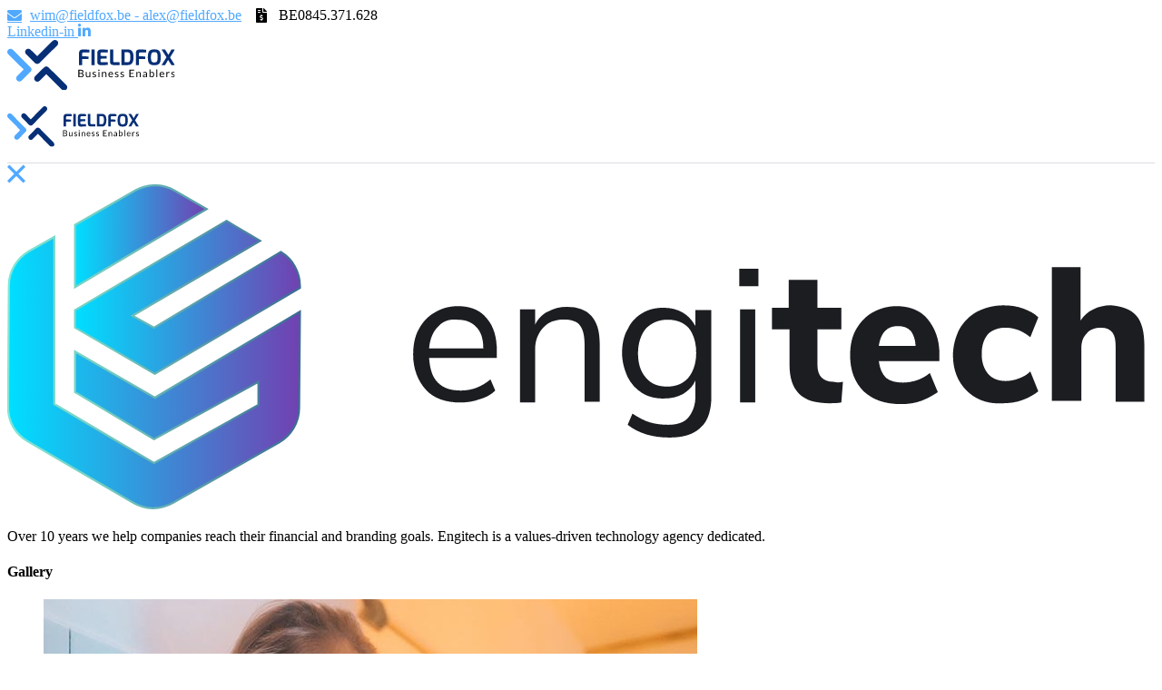

--- FILE ---
content_type: text/css
request_url: https://usercontent.one/wp/www.fieldfox.be/wp-content/uploads/elementor/css/post-3134.css?ver=1740045572
body_size: 673
content:
.elementor-3134 .elementor-element.elementor-element-25121bb5 > .elementor-container > .elementor-column > .elementor-widget-wrap{align-content:center;align-items:center;}.elementor-3134 .elementor-element.elementor-element-25121bb5:not(.elementor-motion-effects-element-type-background), .elementor-3134 .elementor-element.elementor-element-25121bb5 > .elementor-motion-effects-container > .elementor-motion-effects-layer{background-image:url("https://www.fieldfox.be/wp-content/uploads/2021/01/bg-footer.png");background-position:center right;background-repeat:no-repeat;}.elementor-3134 .elementor-element.elementor-element-25121bb5{border-style:solid;border-width:1px 0px 0px 0px;border-color:#E5E5E5;transition:background 0.3s, border 0.3s, border-radius 0.3s, box-shadow 0.3s;padding:90px 0px 0px 0px;}.elementor-3134 .elementor-element.elementor-element-25121bb5 > .elementor-background-overlay{transition:background 0.3s, border-radius 0.3s, opacity 0.3s;}.elementor-3134 .elementor-element.elementor-element-6764e29b{padding:0px 0px 100px 0px;}.elementor-3134 .elementor-element.elementor-element-53b703a1 > .elementor-widget-container{margin:0px 0px 16px 0px;}.elementor-3134 .elementor-element.elementor-element-53b703a1 .the-logo img{width:240px;}.elementor-3134 .elementor-element.elementor-element-479ea739{--grid-template-columns:repeat(4, auto);--icon-size:14px;--grid-column-gap:18px;--grid-row-gap:0px;}.elementor-3134 .elementor-element.elementor-element-479ea739 .elementor-social-icon{background-color:#02010100;--icon-padding:0em;}.elementor-3134 .elementor-element.elementor-element-479ea739 .elementor-social-icon i{color:#666666;}.elementor-3134 .elementor-element.elementor-element-479ea739 .elementor-social-icon svg{fill:#666666;}.elementor-3134 .elementor-element.elementor-element-479ea739 .elementor-social-icon:hover i{color:#43BAFF;}.elementor-3134 .elementor-element.elementor-element-479ea739 .elementor-social-icon:hover svg{fill:#43BAFF;}.elementor-widget-text-editor{color:var( --e-global-color-text );font-family:var( --e-global-typography-text-font-family ), Sans-serif;font-weight:var( --e-global-typography-text-font-weight );}.elementor-widget-text-editor.elementor-drop-cap-view-stacked .elementor-drop-cap{background-color:var( --e-global-color-primary );}.elementor-widget-text-editor.elementor-drop-cap-view-framed .elementor-drop-cap, .elementor-widget-text-editor.elementor-drop-cap-view-default .elementor-drop-cap{color:var( --e-global-color-primary );border-color:var( --e-global-color-primary );}.elementor-3134 .elementor-element.elementor-element-6722c5e3 > .elementor-widget-container{margin:0px 0px 15px 0px;}.elementor-3134 .elementor-element.elementor-element-7e9811fc{border-style:solid;border-width:1px 0px 0px 0px;border-color:#0000001F;padding:35px 0px 35px 0px;}.elementor-3134 .elementor-element.elementor-element-21c08234{text-align:center;}@media(max-width:1024px){.elementor-3134 .elementor-element.elementor-element-25121bb5{padding:0px 0px 0px 0px;}.elementor-3134 .elementor-element.elementor-element-6764e29b{padding:100px 0px 60px 0px;}.elementor-3134 .elementor-element.elementor-element-770761 > .elementor-element-populated{margin:0px 0px 40px 0px;--e-column-margin-right:0px;--e-column-margin-left:0px;}}@media(max-width:767px){.elementor-3134 .elementor-element.elementor-element-7e9811fc{padding:20px 0px 20px 0px;}.elementor-3134 .elementor-element.elementor-element-21c08234{text-align:left;}}@media(max-width:1024px) and (min-width:768px){.elementor-3134 .elementor-element.elementor-element-5285bf19{width:50%;}.elementor-3134 .elementor-element.elementor-element-770761{width:50%;}}

--- FILE ---
content_type: image/svg+xml
request_url: https://usercontent.one/wp/www.fieldfox.be/wp-content/uploads/2021/01/logo_Wordpress.svg
body_size: 8497
content:
<svg xmlns="http://www.w3.org/2000/svg" xmlns:xlink="http://www.w3.org/1999/xlink" style="isolation:isolate" viewBox="515 532.699 139 42.301" width="139pt" height="42.301pt"><defs><clipPath id="_clipPath_IwSEpmswNIJIn18J9aapPqRdRXdwYyAF"><rect x="515" y="532.699" width="139" height="42.301"></rect></clipPath></defs><g clip-path="url(#_clipPath_IwSEpmswNIJIn18J9aapPqRdRXdwYyAF)"><g><g><g><path d=" M 563.955 570.46 L 549.221 555.725 L 549.169 555.672 L 549.116 555.619 L 549.116 555.619 L 549.063 555.566 L 549.063 555.566 L 549.01 555.566 L 548.958 555.514 L 548.905 555.461 L 548.905 555.461 L 548.852 555.408 L 548.852 555.408 L 548.8 555.408 L 548.747 555.356 L 548.747 555.356 L 548.694 555.303 L 548.641 555.303 L 548.589 555.25 L 548.536 555.25 L 548.536 555.25 L 548.483 555.197 L 548.43 555.197 L 548.43 555.197 L 548.43 555.197 L 548.325 555.145 L 548.325 555.145 L 548.272 555.145 L 548.272 555.092 L 548.22 555.092 L 548.167 555.092 L 548.167 555.092 L 548.114 555.092 L 548.114 555.092 L 548.061 555.039 L 548.061 555.039 L 547.956 555.039 L 547.956 555.039 L 547.903 555.039 L 547.903 555.039 L 547.851 554.986 L 547.851 554.986 L 547.798 554.986 L 547.798 554.986 L 547.745 554.986 L 547.745 554.986 L 547.692 554.986 L 547.692 554.986 L 547.692 554.986 L 547.64 554.986 L 547.64 554.986 L 547.534 554.986 L 547.482 554.934 L 547.482 554.934 L 547.482 554.934 L 547.482 554.934 L 547.429 554.934 L 547.429 554.934 L 547.429 554.934 L 547.429 554.934 L 547.429 554.934 L 547.429 554.934 L 547.323 554.934 L 547.271 554.934 L 547.271 554.934 L 547.271 554.934 L 547.218 554.934 L 547.112 554.986 L 547.112 554.986 L 547.007 554.986 L 546.954 554.986 L 546.902 554.986 L 546.796 555.039 C 546.691 555.039 546.638 555.039 546.638 555.039 L 546.638 555.039 C 546.533 555.092 546.48 555.092 546.48 555.092 L 546.48 555.092 L 546.48 555.092 L 546.374 555.145 L 546.374 555.145 C 546.322 555.145 546.322 555.145 546.269 555.197 L 546.269 555.197 L 546.216 555.197 L 546.163 555.25 L 546.111 555.25 L 546.111 555.25 C 546.058 555.303 546.005 555.303 546.005 555.303 L 546.005 555.303 L 545.9 555.356 L 545.9 555.408 L 545.847 555.408 L 545.847 555.408 C 545.742 555.461 545.689 555.514 545.636 555.566 C 545.584 555.619 545.531 555.672 545.478 555.725 L 538.084 563.118 L 538.084 563.118 L 538.084 563.118 C 537.556 563.647 537.292 564.28 537.292 564.967 C 537.292 565.653 537.556 566.34 538.084 566.868 L 538.084 566.868 L 538.19 566.974 C 538.665 567.396 539.299 567.66 539.985 567.66 C 540.672 567.66 541.358 567.396 541.834 566.868 L 541.834 566.868 L 546.798 561.904 L 547.327 561.375 L 547.908 561.904 L 560.212 574.261 C 560.74 574.789 561.427 575 562.113 575 C 562.8 575 563.486 574.789 563.962 574.261 L 563.962 574.261 C 564.49 573.733 564.754 573.046 564.754 572.36 C 564.747 571.674 564.483 570.988 563.955 570.46 Z " fill="rgb(6,47,118)"></path><path d=" M 530.579 544.582 L 537.92 551.976 L 537.92 551.976 L 537.972 552.029 L 537.972 552.029 L 538.025 552.081 L 538.025 552.081 L 538.078 552.081 L 538.078 552.081 L 538.131 552.134 L 538.183 552.187 L 538.183 552.187 L 538.236 552.24 L 538.236 552.24 L 538.289 552.292 L 538.289 552.292 L 538.341 552.292 L 538.341 552.292 L 538.394 552.345 L 538.394 552.345 L 538.447 552.398 L 538.5 552.398 L 538.5 552.398 L 538.552 552.45 L 538.605 552.45 L 538.71 552.503 L 538.71 552.503 L 538.71 552.503 L 538.71 552.503 L 538.816 552.556 L 538.816 552.556 L 538.869 552.556 L 538.869 552.556 L 538.921 552.609 L 538.974 552.609 L 538.974 552.609 L 538.974 552.609 L 539.027 552.661 L 539.027 552.661 L 539.079 552.661 L 539.079 552.661 L 539.185 552.661 L 539.185 552.661 L 539.238 552.714 L 539.29 552.714 L 539.29 552.714 L 539.29 552.714 L 539.343 552.714 L 539.396 552.714 C 539.449 552.714 539.501 552.714 539.607 552.714 C 539.659 552.767 539.765 552.767 539.818 552.767 L 539.874 552.767 L 539.874 552.767 L 539.926 552.767 L 539.926 552.767 L 539.926 552.767 L 539.979 552.767 L 540.084 552.714 L 540.084 552.714 L 540.137 552.714 L 540.19 552.714 L 540.243 552.714 L 540.243 552.714 L 540.348 552.714 L 540.348 552.714 L 540.401 552.714 L 540.401 552.714 L 540.453 552.661 L 540.453 552.661 L 540.506 552.661 L 540.506 552.661 L 540.559 552.661 L 540.559 552.661 L 540.664 552.609 L 540.664 552.609 L 540.717 552.609 L 540.717 552.609 L 540.77 552.556 L 540.823 552.556 L 540.823 552.556 L 540.875 552.503 L 540.875 552.503 L 540.928 552.503 L 540.928 552.503 L 540.981 552.45 L 540.981 552.45 L 541.033 552.45 L 541.139 552.398 L 541.139 552.398 L 541.139 552.398 L 541.244 552.345 L 541.244 552.345 L 541.297 552.292 L 541.297 552.292 L 541.297 552.292 L 541.35 552.292 L 541.402 552.24 L 541.402 552.24 L 541.455 552.187 L 541.455 552.187 L 541.508 552.187 L 541.561 552.081 L 541.561 552.081 L 541.613 552.081 L 541.613 552.081 L 541.666 552.029 L 541.666 552.029 L 541.719 551.976 L 541.719 551.976 L 556.456 537.241 L 556.456 537.241 C 556.984 536.713 557.195 536.026 557.195 535.34 C 557.195 534.653 556.984 533.967 556.456 533.439 L 556.456 533.439 L 556.456 533.439 C 555.928 532.963 555.241 532.699 554.555 532.699 C 553.868 532.699 553.182 532.963 552.654 533.439 L 552.654 533.439 L 540.349 545.797 L 539.821 546.325 L 539.293 545.797 L 534.328 540.833 L 534.328 540.833 C 533.8 540.304 533.113 540.041 532.427 540.041 C 531.741 540.041 531.054 540.304 530.579 540.833 C 530.05 541.361 529.787 542.047 529.787 542.734 C 529.787 543.42 530.051 544.107 530.579 544.582 Z " fill="rgb(6,47,118)"></path><path d=" M 526.935 566.763 L 526.935 566.763 L 534.277 559.369 L 534.329 559.369 L 534.382 559.316 L 534.382 559.316 L 534.382 559.263 L 534.382 559.263 L 534.435 559.211 L 534.487 559.158 L 534.487 559.158 L 534.54 559.105 L 534.54 559.105 L 534.54 559.052 L 534.54 559.052 L 534.593 559 L 534.593 559 L 534.646 558.947 L 534.698 558.894 L 534.646 558.894 L 534.698 558.842 L 534.698 558.842 L 534.751 558.789 L 534.751 558.789 L 534.804 558.736 L 534.804 558.736 L 534.804 558.683 L 534.804 558.683 L 534.856 558.578 L 534.856 558.578 L 534.856 558.578 L 534.856 558.578 L 534.909 558.473 L 534.909 558.473 L 534.909 558.42 L 534.909 558.42 L 534.909 558.367 L 534.909 558.367 L 534.962 558.314 L 534.962 558.314 L 534.962 558.262 L 534.962 558.262 L 535.015 558.156 L 535.015 558.156 L 535.015 558.156 L 535.015 558.156 L 535.015 558.051 L 535.015 558.051 L 535.015 557.998 L 535.015 557.998 L 535.067 557.945 L 535.067 557.893 L 535.067 557.893 L 535.067 557.84 L 535.067 557.84 L 535.067 557.734 L 535.067 557.734 L 535.067 557.682 L 535.067 557.682 L 535.067 557.629 L 535.067 557.629 L 535.067 557.524 L 535.067 557.524 L 535.067 557.471 L 535.067 557.418 L 535.067 557.418 L 535.067 557.365 L 535.067 557.365 L 535.067 557.313 L 535.067 557.313 L 535.067 557.207 L 535.067 557.207 L 535.067 557.154 L 535.067 557.102 L 535.015 557.049 L 535.015 557.049 L 535.015 556.996 L 535.015 556.996 L 535.015 556.944 L 535.015 556.944 L 535.015 556.891 L 535.015 556.838 L 534.962 556.785 L 534.962 556.733 L 534.962 556.733 L 534.962 556.68 L 534.962 556.68 L 534.909 556.627 L 534.909 556.627 L 534.909 556.522 L 534.909 556.522 L 534.909 556.469 L 534.909 556.469 L 534.856 556.416 L 534.856 556.416 L 534.856 556.364 L 534.856 556.364 L 534.804 556.311 L 534.804 556.311 L 534.804 556.258 L 534.804 556.258 L 534.751 556.206 L 534.751 556.206 L 534.698 556.1 L 534.698 556.1 L 534.646 556.047 L 534.698 556.047 L 534.646 556.047 L 534.593 555.942 L 534.593 555.942 L 534.54 555.889 L 534.54 555.889 L 534.54 555.889 L 534.54 555.889 L 534.487 555.784 L 534.487 555.784 L 534.435 555.784 L 534.382 555.678 L 534.382 555.678 L 534.382 555.678 L 534.382 555.678 L 534.329 555.626 L 534.277 555.626 L 519.542 540.833 C 519.013 540.357 518.38 540.093 517.693 540.093 C 517.007 540.093 516.32 540.357 515.792 540.833 L 515.792 540.833 L 515.792 540.833 L 515.792 540.833 C 515.264 541.361 515 542.047 515 542.734 C 515 543.42 515.264 544.107 515.792 544.635 L 515.792 544.635 L 528.096 556.939 L 528.625 557.468 L 528.096 557.996 L 523.186 562.96 L 523.186 562.96 L 523.133 562.96 C 522.657 563.489 522.394 564.175 522.394 564.861 C 522.394 565.548 522.657 566.234 523.186 566.763 L 523.186 566.763 L 523.186 566.763 C 523.714 567.291 524.348 567.502 525.034 567.502 C 525.721 567.502 526.407 567.238 526.935 566.763 Z " fill="rgb(81,169,255)"></path></g></g><g><g><g><path d=" M 576.145 563.926 L 573.929 563.926 L 573.929 557.668 L 575.925 557.668 Q 576.504 557.668 576.922 557.783 Q 577.336 557.893 577.608 558.105 Q 577.874 558.316 578.003 558.62 Q 578.132 558.923 578.132 559.3 L 578.132 559.3 Q 578.132 559.535 578.063 559.747 Q 577.989 559.963 577.842 560.147 Q 577.695 560.331 577.474 560.473 Q 577.254 560.616 576.959 560.708 L 576.959 560.708 Q 577.644 560.846 577.994 561.2 Q 578.343 561.558 578.343 562.147 L 578.343 562.147 Q 578.343 562.542 578.196 562.869 Q 578.049 563.2 577.769 563.434 Q 577.488 563.669 577.079 563.798 Q 576.67 563.926 576.145 563.926 L 576.145 563.926 Z  M 576.127 561.075 L 574.78 561.075 L 574.78 563.255 L 576.132 563.255 Q 576.495 563.255 576.752 563.172 Q 577.014 563.09 577.185 562.938 Q 577.35 562.786 577.428 562.579 Q 577.506 562.372 577.506 562.124 L 577.506 562.124 Q 577.506 561.641 577.166 561.356 Q 576.821 561.075 576.127 561.075 L 576.127 561.075 Z  M 574.78 558.335 L 574.78 560.473 L 575.897 560.473 Q 576.256 560.473 576.518 560.395 Q 576.78 560.317 576.95 560.174 Q 577.125 560.036 577.208 559.838 Q 577.29 559.636 577.29 559.402 L 577.29 559.402 Q 577.29 558.85 576.959 558.592 Q 576.624 558.335 575.925 558.335 L 575.925 558.335 L 574.78 558.335 Z  M 580.141 559.503 L 580.918 559.503 L 580.918 562.326 Q 580.918 562.827 581.153 563.103 Q 581.383 563.379 581.852 563.379 L 581.852 563.379 Q 582.192 563.379 582.491 563.214 Q 582.795 563.053 583.047 562.768 L 583.047 562.768 L 583.047 559.503 L 583.825 559.503 L 583.825 563.926 L 583.36 563.926 Q 583.195 563.926 583.153 563.765 L 583.153 563.765 L 583.089 563.292 Q 582.804 563.609 582.445 563.802 Q 582.086 564 581.622 564 L 581.622 564 Q 581.259 564 580.983 563.876 Q 580.707 563.756 580.518 563.54 Q 580.33 563.319 580.238 563.011 Q 580.141 562.699 580.141 562.326 L 580.141 562.326 L 580.141 559.503 Z  M 588.598 559.949 L 588.423 560.234 Q 588.372 560.331 588.262 560.331 L 588.262 560.331 Q 588.198 560.331 588.115 560.28 Q 588.032 560.234 587.913 560.174 Q 587.793 560.114 587.627 560.064 Q 587.457 560.013 587.232 560.013 L 587.232 560.013 Q 587.034 560.013 586.878 560.064 Q 586.722 560.114 586.611 560.202 Q 586.496 560.289 586.441 560.404 Q 586.381 560.519 586.381 560.657 L 586.381 560.657 Q 586.381 560.827 586.478 560.937 Q 586.579 561.052 586.74 561.135 Q 586.901 561.218 587.103 561.282 Q 587.31 561.347 587.526 561.42 Q 587.742 561.489 587.949 561.577 Q 588.156 561.664 588.317 561.797 Q 588.478 561.926 588.575 562.119 Q 588.676 562.308 588.676 562.575 L 588.676 562.575 Q 588.676 562.878 588.565 563.14 Q 588.455 563.398 588.239 563.591 Q 588.027 563.779 587.719 563.89 Q 587.407 564 587.002 564 L 587.002 564 Q 586.538 564 586.161 563.848 Q 585.788 563.697 585.526 563.462 L 585.526 563.462 L 585.71 563.163 Q 585.742 563.108 585.793 563.076 Q 585.839 563.044 585.917 563.044 L 585.917 563.044 Q 585.995 563.044 586.082 563.108 Q 586.17 563.168 586.294 563.241 Q 586.418 563.315 586.597 563.379 Q 586.772 563.439 587.039 563.439 L 587.039 563.439 Q 587.269 563.439 587.439 563.379 Q 587.609 563.319 587.719 563.218 Q 587.834 563.122 587.89 562.988 Q 587.945 562.86 587.945 562.708 L 587.945 562.708 Q 587.945 562.524 587.848 562.404 Q 587.747 562.285 587.586 562.202 Q 587.425 562.115 587.218 562.05 Q 587.011 561.991 586.795 561.917 Q 586.579 561.848 586.367 561.761 Q 586.161 561.669 586 561.535 Q 585.839 561.397 585.742 561.2 Q 585.641 561.002 585.641 560.717 L 585.641 560.717 Q 585.641 560.464 585.747 560.229 Q 585.852 559.995 586.055 559.82 Q 586.253 559.641 586.547 559.54 Q 586.841 559.434 587.214 559.434 L 587.214 559.434 Q 587.65 559.434 588 559.572 Q 588.345 559.71 588.598 559.949 L 588.598 559.949 Z  M 590.557 559.503 L 591.334 559.503 L 591.334 563.926 L 590.557 563.926 L 590.557 559.503 Z  M 591.508 558.114 L 591.508 558.114 Q 591.508 558.229 591.462 558.326 Q 591.416 558.422 591.343 558.5 Q 591.265 558.579 591.164 558.62 Q 591.062 558.666 590.952 558.666 L 590.952 558.666 Q 590.837 558.666 590.736 558.62 Q 590.639 558.579 590.561 558.5 Q 590.488 558.422 590.442 558.326 Q 590.4 558.229 590.4 558.114 L 590.4 558.114 Q 590.4 557.999 590.442 557.898 Q 590.488 557.797 590.561 557.719 Q 590.639 557.64 590.736 557.599 Q 590.837 557.553 590.952 557.553 L 590.952 557.553 Q 591.062 557.553 591.164 557.599 Q 591.265 557.64 591.343 557.719 Q 591.416 557.797 591.462 557.898 Q 591.508 557.999 591.508 558.114 Z  M 594.272 563.926 L 593.49 563.926 L 593.49 559.503 L 593.955 559.503 Q 594.12 559.503 594.166 559.664 L 594.166 559.664 L 594.226 560.147 Q 594.516 559.825 594.87 559.632 Q 595.229 559.434 595.693 559.434 L 595.693 559.434 Q 596.056 559.434 596.332 559.553 Q 596.613 559.673 596.797 559.894 Q 596.98 560.114 597.077 560.422 Q 597.174 560.735 597.174 561.112 L 597.174 561.112 L 597.174 563.926 L 596.396 563.926 L 596.396 561.112 Q 596.396 560.606 596.167 560.331 Q 595.937 560.055 595.468 560.055 L 595.468 560.055 Q 595.123 560.055 594.824 560.22 Q 594.525 560.386 594.272 560.671 L 594.272 560.671 L 594.272 563.926 Z  M 600.889 559.434 L 600.889 559.434 Q 601.285 559.434 601.62 559.567 Q 601.96 559.701 602.204 559.949 Q 602.448 560.202 602.586 560.57 Q 602.724 560.937 602.724 561.411 L 602.724 561.411 Q 602.724 561.595 602.682 561.655 Q 602.646 561.719 602.535 561.719 L 602.535 561.719 L 599.592 561.719 Q 599.602 562.138 599.703 562.446 Q 599.808 562.758 599.992 562.965 Q 600.176 563.172 600.429 563.273 Q 600.682 563.379 600.999 563.379 L 600.999 563.379 Q 601.289 563.379 601.501 563.31 Q 601.712 563.241 601.869 563.163 Q 602.02 563.085 602.121 563.016 Q 602.223 562.952 602.301 562.952 L 602.301 562.952 Q 602.397 562.952 602.448 563.025 L 602.448 563.025 L 602.664 563.306 Q 602.521 563.48 602.319 563.609 Q 602.121 563.738 601.892 563.821 Q 601.662 563.908 601.418 563.949 Q 601.174 563.991 600.93 563.991 L 600.93 563.991 Q 600.475 563.991 600.084 563.834 Q 599.698 563.678 599.418 563.379 Q 599.137 563.08 598.981 562.639 Q 598.82 562.197 598.82 561.627 L 598.82 561.627 Q 598.82 561.163 598.962 560.763 Q 599.105 560.358 599.372 560.064 Q 599.638 559.77 600.025 559.599 Q 600.406 559.434 600.889 559.434 Z  M 600.907 560.004 L 600.907 560.004 Q 600.342 560.004 600.02 560.331 Q 599.693 560.657 599.615 561.232 L 599.615 561.232 L 602.025 561.232 Q 602.025 560.96 601.951 560.735 Q 601.873 560.51 601.731 560.349 Q 601.588 560.183 601.381 560.096 Q 601.174 560.004 600.907 560.004 Z  M 607.207 559.949 L 607.032 560.234 Q 606.982 560.331 606.872 560.331 L 606.872 560.331 Q 606.807 560.331 606.724 560.28 Q 606.642 560.234 606.522 560.174 Q 606.402 560.114 606.237 560.064 Q 606.067 560.013 605.841 560.013 L 605.841 560.013 Q 605.644 560.013 605.487 560.064 Q 605.331 560.114 605.221 560.202 Q 605.106 560.289 605.051 560.404 Q 604.991 560.519 604.991 560.657 L 604.991 560.657 Q 604.991 560.827 605.087 560.937 Q 605.189 561.052 605.349 561.135 Q 605.51 561.218 605.717 561.282 Q 605.92 561.347 606.136 561.42 Q 606.352 561.489 606.559 561.577 Q 606.766 561.664 606.927 561.797 Q 607.088 561.926 607.184 562.119 Q 607.285 562.308 607.285 562.575 L 607.285 562.575 Q 607.285 562.878 607.175 563.14 Q 607.065 563.398 606.853 563.591 Q 606.637 563.779 606.329 563.89 Q 606.016 564 605.612 564 L 605.612 564 Q 605.147 564 604.77 563.848 Q 604.398 563.697 604.136 563.462 L 604.136 563.462 L 604.315 563.163 Q 604.352 563.108 604.402 563.076 Q 604.448 563.044 604.526 563.044 L 604.526 563.044 Q 604.605 563.044 604.692 563.108 Q 604.779 563.168 604.903 563.241 Q 605.028 563.315 605.207 563.379 Q 605.382 563.439 605.648 563.439 L 605.648 563.439 Q 605.878 563.439 606.048 563.379 Q 606.219 563.319 606.329 563.218 Q 606.444 563.122 606.499 562.988 Q 606.554 562.86 606.554 562.708 L 606.554 562.708 Q 606.554 562.524 606.458 562.404 Q 606.357 562.285 606.196 562.202 Q 606.035 562.115 605.828 562.05 Q 605.621 561.991 605.405 561.917 Q 605.189 561.848 604.977 561.761 Q 604.77 561.669 604.609 561.535 Q 604.448 561.397 604.352 561.2 Q 604.25 561.002 604.25 560.717 L 604.25 560.717 Q 604.25 560.464 604.356 560.229 Q 604.462 559.995 604.664 559.82 Q 604.862 559.641 605.156 559.54 Q 605.451 559.434 605.823 559.434 L 605.823 559.434 Q 606.26 559.434 606.609 559.572 Q 606.954 559.71 607.207 559.949 L 607.207 559.949 Z  M 611.787 559.949 L 611.612 560.234 Q 611.562 560.331 611.451 560.331 L 611.451 560.331 Q 611.387 560.331 611.304 560.28 Q 611.217 560.234 611.097 560.174 Q 610.978 560.114 610.812 560.064 Q 610.647 560.013 610.421 560.013 L 610.421 560.013 Q 610.224 560.013 610.067 560.064 Q 609.906 560.114 609.796 560.202 Q 609.686 560.289 609.626 560.404 Q 609.566 560.519 609.566 560.657 L 609.566 560.657 Q 609.566 560.827 609.667 560.937 Q 609.764 561.052 609.925 561.135 Q 610.086 561.218 610.293 561.282 Q 610.5 561.347 610.716 561.42 Q 610.932 561.489 611.134 561.577 Q 611.341 561.664 611.502 561.797 Q 611.663 561.926 611.764 562.119 Q 611.861 562.308 611.861 562.575 L 611.861 562.575 Q 611.861 562.878 611.75 563.14 Q 611.645 563.398 611.428 563.591 Q 611.217 563.779 610.904 563.89 Q 610.596 564 610.187 564 L 610.187 564 Q 609.727 564 609.35 563.848 Q 608.973 563.697 608.711 563.462 L 608.711 563.462 L 608.895 563.163 Q 608.932 563.108 608.978 563.076 Q 609.028 563.044 609.106 563.044 L 609.106 563.044 Q 609.184 563.044 609.272 563.108 Q 609.359 563.168 609.483 563.241 Q 609.608 563.315 609.782 563.379 Q 609.962 563.439 610.228 563.439 L 610.228 563.439 Q 610.454 563.439 610.624 563.379 Q 610.794 563.319 610.909 563.218 Q 611.024 563.122 611.079 562.988 Q 611.13 562.86 611.13 562.708 L 611.13 562.708 Q 611.13 562.524 611.033 562.404 Q 610.936 562.285 610.776 562.202 Q 610.61 562.115 610.403 562.05 Q 610.196 561.991 609.98 561.917 Q 609.764 561.848 609.557 561.761 Q 609.35 561.669 609.189 561.535 Q 609.028 561.397 608.927 561.2 Q 608.83 561.002 608.83 560.717 L 608.83 560.717 Q 608.83 560.464 608.936 560.229 Q 609.037 559.995 609.24 559.82 Q 609.442 559.641 609.732 559.54 Q 610.026 559.434 610.403 559.434 L 610.403 559.434 Q 610.84 559.434 611.185 559.572 Q 611.534 559.71 611.787 559.949 L 611.787 559.949 Z  M 616.252 557.668 L 620.11 557.668 L 620.11 558.358 L 617.103 558.358 L 617.103 560.436 L 619.535 560.436 L 619.535 561.103 L 617.103 561.103 L 617.103 563.237 L 620.11 563.237 L 620.11 563.926 L 616.252 563.926 L 616.252 557.668 Z  M 622.768 563.926 L 621.991 563.926 L 621.991 559.503 L 622.455 559.503 Q 622.621 559.503 622.662 559.664 L 622.662 559.664 L 622.727 560.147 Q 623.012 559.825 623.37 559.632 Q 623.724 559.434 624.194 559.434 L 624.194 559.434 Q 624.557 559.434 624.833 559.553 Q 625.109 559.673 625.297 559.894 Q 625.481 560.114 625.578 560.422 Q 625.674 560.735 625.674 561.112 L 625.674 561.112 L 625.674 563.926 L 624.897 563.926 L 624.897 561.112 Q 624.897 560.606 624.667 560.331 Q 624.437 560.055 623.968 560.055 L 623.968 560.055 Q 623.623 560.055 623.32 560.22 Q 623.021 560.386 622.768 560.671 L 622.768 560.671 L 622.768 563.926 Z  M 630.884 561.098 L 630.884 563.926 L 630.539 563.926 Q 630.429 563.926 630.355 563.894 Q 630.286 563.857 630.263 563.742 L 630.263 563.742 L 630.176 563.333 Q 630.001 563.49 629.836 563.614 Q 629.67 563.738 629.486 563.825 Q 629.302 563.908 629.095 563.954 Q 628.888 564 628.636 564 L 628.636 564 Q 628.378 564 628.153 563.926 Q 627.927 563.853 627.762 563.71 Q 627.596 563.563 627.5 563.342 Q 627.399 563.122 627.399 562.823 L 627.399 562.823 Q 627.399 562.561 627.546 562.317 Q 627.688 562.078 628.01 561.889 Q 628.332 561.701 628.852 561.581 Q 629.371 561.462 630.121 561.443 L 630.121 561.443 L 630.121 561.098 Q 630.121 560.583 629.9 560.317 Q 629.679 560.055 629.247 560.055 L 629.247 560.055 Q 628.962 560.055 628.769 560.124 Q 628.576 560.197 628.433 560.285 Q 628.291 560.377 628.189 560.45 Q 628.084 560.519 627.987 560.519 L 627.987 560.519 Q 627.904 560.519 627.849 560.478 Q 627.789 560.436 627.753 560.377 L 627.753 560.377 L 627.615 560.128 Q 627.983 559.774 628.406 559.599 Q 628.829 559.425 629.344 559.425 L 629.344 559.425 Q 629.716 559.425 630.001 559.544 Q 630.291 559.668 630.489 559.889 Q 630.686 560.105 630.788 560.418 Q 630.884 560.726 630.884 561.098 L 630.884 561.098 Z  M 628.865 563.453 L 628.865 563.453 Q 629.072 563.453 629.242 563.411 Q 629.413 563.37 629.564 563.292 Q 629.716 563.214 629.854 563.108 Q 629.992 562.998 630.121 562.86 L 630.121 562.86 L 630.121 561.935 Q 629.583 561.954 629.21 562.023 Q 628.833 562.087 628.599 562.197 Q 628.36 562.308 628.254 562.455 Q 628.148 562.602 628.148 562.786 L 628.148 562.786 Q 628.148 562.961 628.203 563.09 Q 628.258 563.214 628.355 563.296 Q 628.452 563.379 628.585 563.416 Q 628.714 563.453 628.865 563.453 Z  M 633.381 563.926 L 632.88 563.926 L 632.88 557.493 L 633.662 557.493 L 633.662 560.142 Q 633.933 559.82 634.291 559.627 Q 634.646 559.434 635.105 559.434 L 635.105 559.434 Q 635.492 559.434 635.8 559.576 Q 636.112 559.719 636.329 560.009 Q 636.549 560.294 636.664 560.717 Q 636.784 561.135 636.784 561.687 L 636.784 561.687 Q 636.784 562.174 636.65 562.598 Q 636.522 563.021 636.273 563.329 Q 636.03 563.637 635.671 563.811 Q 635.317 563.991 634.871 563.991 L 634.871 563.991 Q 634.443 563.991 634.144 563.821 Q 633.845 563.655 633.62 563.361 L 633.62 563.361 L 633.583 563.761 Q 633.547 563.926 633.381 563.926 L 633.381 563.926 Z  M 634.852 560.055 L 634.852 560.055 Q 634.471 560.055 634.186 560.229 Q 633.901 560.404 633.662 560.721 L 633.662 560.721 L 633.662 562.86 Q 633.868 563.149 634.126 563.269 Q 634.379 563.384 634.696 563.384 L 634.696 563.384 Q 635.317 563.384 635.648 562.947 Q 635.979 562.506 635.979 561.687 L 635.979 561.687 Q 635.979 561.255 635.901 560.942 Q 635.827 560.634 635.68 560.436 Q 635.538 560.239 635.331 560.147 Q 635.119 560.055 634.852 560.055 Z  M 638.609 557.493 L 639.386 557.493 L 639.386 563.926 L 638.609 563.926 L 638.609 557.493 Z  M 643.295 559.434 L 643.295 559.434 Q 643.695 559.434 644.031 559.567 Q 644.366 559.701 644.61 559.949 Q 644.854 560.202 644.992 560.57 Q 645.13 560.937 645.13 561.411 L 645.13 561.411 Q 645.13 561.595 645.093 561.655 Q 645.052 561.719 644.941 561.719 L 644.941 561.719 L 641.998 561.719 Q 642.008 562.138 642.113 562.446 Q 642.219 562.758 642.403 562.965 Q 642.582 563.172 642.84 563.273 Q 643.093 563.379 643.405 563.379 L 643.405 563.379 Q 643.7 563.379 643.911 563.31 Q 644.123 563.241 644.274 563.163 Q 644.426 563.085 644.532 563.016 Q 644.633 562.952 644.707 562.952 L 644.707 562.952 Q 644.803 562.952 644.854 563.025 L 644.854 563.025 L 645.075 563.306 Q 644.932 563.48 644.73 563.609 Q 644.527 563.738 644.297 563.821 Q 644.072 563.908 643.824 563.949 Q 643.58 563.991 643.341 563.991 L 643.341 563.991 Q 642.881 563.991 642.495 563.834 Q 642.109 563.678 641.828 563.379 Q 641.543 563.08 641.387 562.639 Q 641.23 562.197 641.23 561.627 L 641.23 561.627 Q 641.23 561.163 641.373 560.763 Q 641.515 560.358 641.782 560.064 Q 642.049 559.77 642.431 559.599 Q 642.817 559.434 643.295 559.434 Z  M 643.313 560.004 L 643.313 560.004 Q 642.752 560.004 642.426 560.331 Q 642.104 560.657 642.026 561.232 L 642.026 561.232 L 644.431 561.232 Q 644.431 560.96 644.357 560.735 Q 644.284 560.51 644.141 560.349 Q 643.994 560.183 643.787 560.096 Q 643.58 560.004 643.313 560.004 Z  M 647.686 563.926 L 646.909 563.926 L 646.909 559.503 L 647.355 559.503 Q 647.48 559.503 647.53 559.549 Q 647.576 559.599 647.594 559.719 L 647.594 559.719 L 647.65 560.409 Q 647.875 559.944 648.211 559.682 Q 648.542 559.425 648.992 559.425 L 648.992 559.425 Q 649.176 559.425 649.323 559.466 Q 649.475 559.507 649.599 559.581 L 649.599 559.581 L 649.498 560.16 Q 649.471 560.271 649.365 560.271 L 649.365 560.271 Q 649.305 560.271 649.176 560.229 Q 649.048 560.188 648.822 560.188 L 648.822 560.188 Q 648.418 560.188 648.142 560.422 Q 647.87 560.662 647.686 561.112 L 647.686 561.112 L 647.686 563.926 Z  M 653.926 559.949 L 653.752 560.234 Q 653.697 560.331 653.591 560.331 L 653.591 560.331 Q 653.522 560.331 653.439 560.28 Q 653.356 560.234 653.237 560.174 Q 653.117 560.114 652.952 560.064 Q 652.786 560.013 652.556 560.013 L 652.556 560.013 Q 652.363 560.013 652.202 560.064 Q 652.046 560.114 651.935 560.202 Q 651.825 560.289 651.765 560.404 Q 651.705 560.519 651.705 560.657 L 651.705 560.657 Q 651.705 560.827 651.802 560.937 Q 651.903 561.052 652.064 561.135 Q 652.225 561.218 652.432 561.282 Q 652.634 561.347 652.85 561.42 Q 653.067 561.489 653.273 561.577 Q 653.48 561.664 653.641 561.797 Q 653.802 561.926 653.899 562.119 Q 654 562.308 654 562.575 L 654 562.575 Q 654 562.878 653.89 563.14 Q 653.779 563.398 653.568 563.591 Q 653.352 563.779 653.044 563.89 Q 652.731 564 652.326 564 L 652.326 564 Q 651.862 564 651.489 563.848 Q 651.112 563.697 650.85 563.462 L 650.85 563.462 L 651.034 563.163 Q 651.066 563.108 651.117 563.076 Q 651.163 563.044 651.241 563.044 L 651.241 563.044 Q 651.324 563.044 651.411 563.108 Q 651.498 563.168 651.623 563.241 Q 651.747 563.315 651.922 563.379 Q 652.101 563.439 652.368 563.439 L 652.368 563.439 Q 652.593 563.439 652.763 563.379 Q 652.933 563.319 653.048 563.218 Q 653.159 563.122 653.214 562.988 Q 653.269 562.86 653.269 562.708 L 653.269 562.708 Q 653.269 562.524 653.172 562.404 Q 653.071 562.285 652.91 562.202 Q 652.749 562.115 652.542 562.05 Q 652.335 561.991 652.119 561.917 Q 651.903 561.848 651.696 561.761 Q 651.489 561.669 651.324 561.535 Q 651.163 561.397 651.066 561.2 Q 650.97 561.002 650.97 560.717 L 650.97 560.717 Q 650.97 560.464 651.071 560.229 Q 651.177 559.995 651.379 559.82 Q 651.581 559.641 651.871 559.54 Q 652.165 559.434 652.542 559.434 L 652.542 559.434 Q 652.979 559.434 653.324 559.572 Q 653.674 559.71 653.926 559.949 L 653.926 559.949 Z " fill="rgb(0,0,0)"></path></g></g></g><g><g><g><path d=" M 577.116 553.744 L 574.504 553.744 L 574.504 543.678 Q 574.504 542.814 574.77 542.234 Q 575.033 541.65 575.474 541.315 Q 575.915 540.984 576.444 540.841 Q 576.973 540.698 577.483 540.698 L 577.483 540.698 Q 578.118 540.698 579.061 540.708 Q 580.003 540.717 581.07 540.772 Q 582.137 540.823 583.126 540.928 L 583.126 540.928 L 583.126 543.113 L 578.205 543.113 Q 577.658 543.113 577.387 543.407 Q 577.116 543.697 577.116 544.17 L 577.116 544.17 L 577.116 546.391 L 582.28 546.534 L 582.28 548.598 L 577.116 548.736 L 577.116 553.744 Z  M 587.388 553.744 L 584.781 553.744 L 584.781 540.698 L 587.388 540.698 L 587.388 553.744 Z  M 592.819 553.831 L 592.819 553.831 Q 592.396 553.831 591.849 553.753 Q 591.302 553.67 590.8 553.39 Q 590.299 553.109 589.973 552.535 Q 589.646 551.964 589.646 550.957 L 589.646 550.957 L 589.646 543.678 Q 589.646 542.814 589.908 542.234 Q 590.175 541.65 590.616 541.315 Q 591.058 540.984 591.587 540.841 Q 592.115 540.698 592.626 540.698 L 592.626 540.698 Q 593.946 540.698 594.962 540.735 Q 595.973 540.772 596.783 540.813 Q 597.597 540.859 598.263 540.928 L 598.263 540.928 L 598.263 543.113 L 593.398 543.113 Q 592.856 543.113 592.552 543.379 Q 592.253 543.641 592.253 544.189 L 592.253 544.189 L 592.253 546.074 L 597.417 546.216 L 597.417 548.281 L 592.253 548.419 L 592.253 550.217 Q 592.253 550.677 592.405 550.93 Q 592.552 551.187 592.81 551.284 Q 593.067 551.38 593.348 551.38 L 593.348 551.38 L 598.263 551.38 L 598.263 553.565 Q 597.491 553.657 596.548 553.707 Q 595.606 553.762 594.645 553.795 Q 593.683 553.831 592.819 553.831 Z  M 608.067 553.744 L 603.253 553.744 Q 602.25 553.744 601.551 553.436 Q 600.857 553.128 600.512 552.447 Q 600.167 551.771 600.167 550.658 L 600.167 550.658 L 600.167 540.698 L 602.779 540.698 L 602.779 550.235 Q 602.779 550.658 602.926 550.925 Q 603.078 551.187 603.34 551.284 Q 603.607 551.38 603.942 551.38 L 603.942 551.38 L 608.067 551.38 L 608.067 553.744 Z  M 615.116 553.744 L 609.598 553.744 L 609.598 540.698 L 615.116 540.698 Q 616.436 540.698 617.319 541.167 Q 618.202 541.632 618.721 542.506 Q 619.241 543.379 619.453 544.579 Q 619.664 545.775 619.664 547.224 L 619.664 547.224 Q 619.664 549.426 619.163 550.87 Q 618.657 552.314 617.655 553.031 Q 616.648 553.744 615.116 553.744 L 615.116 553.744 Z  M 612.206 543.044 L 612.206 551.399 L 614.85 551.399 Q 615.664 551.399 616.137 550.93 Q 616.615 550.465 616.836 549.532 Q 617.057 548.598 617.057 547.224 L 617.057 547.224 Q 617.057 545.954 616.914 545.131 Q 616.772 544.313 616.5 543.853 Q 616.225 543.398 615.811 543.218 Q 615.397 543.044 614.85 543.044 L 614.85 543.044 L 612.206 543.044 Z  M 624.194 553.744 L 621.586 553.744 L 621.586 543.678 Q 621.586 542.814 621.848 542.234 Q 622.115 541.65 622.552 541.315 Q 622.993 540.984 623.522 540.841 Q 624.051 540.698 624.561 540.698 L 624.561 540.698 Q 625.196 540.698 626.143 540.708 Q 627.086 540.717 628.153 540.772 Q 629.215 540.823 630.204 540.928 L 630.204 540.928 L 630.204 543.113 L 625.288 543.113 Q 624.741 543.113 624.465 543.407 Q 624.194 543.697 624.194 544.17 L 624.194 544.17 L 624.194 546.391 L 629.357 546.534 L 629.357 548.598 L 624.194 548.736 L 624.194 553.744 Z  M 636.903 553.85 L 636.903 553.85 Q 635.561 553.85 634.558 553.592 Q 633.551 553.339 632.875 552.64 Q 632.195 551.946 631.859 550.64 Q 631.528 549.339 631.528 547.237 L 631.528 547.237 Q 631.528 545.14 631.868 543.83 Q 632.213 542.515 632.884 541.811 Q 633.551 541.103 634.558 540.841 Q 635.561 540.574 636.903 540.574 L 636.903 540.574 Q 638.241 540.574 639.244 540.841 Q 640.251 541.103 640.922 541.811 Q 641.589 542.515 641.925 543.83 Q 642.26 545.14 642.26 547.237 L 642.26 547.237 Q 642.26 549.339 641.925 550.64 Q 641.589 551.946 640.922 552.64 Q 640.251 553.339 639.244 553.592 Q 638.241 553.85 636.903 553.85 Z  M 636.903 551.505 L 636.903 551.505 Q 637.694 551.505 638.223 551.33 Q 638.752 551.151 639.06 550.704 Q 639.368 550.254 639.511 549.417 Q 639.653 548.58 639.653 547.237 L 639.653 547.237 Q 639.653 545.83 639.511 544.984 Q 639.368 544.138 639.06 543.687 Q 638.752 543.237 638.223 543.08 Q 637.694 542.919 636.903 542.919 L 636.903 542.919 Q 636.145 542.919 635.616 543.08 Q 635.087 543.237 634.761 543.687 Q 634.434 544.138 634.282 544.984 Q 634.135 545.83 634.135 547.237 L 634.135 547.237 Q 634.135 548.58 634.268 549.417 Q 634.397 550.254 634.715 550.704 Q 635.032 551.151 635.57 551.33 Q 636.108 551.505 636.903 551.505 Z  M 653.945 553.744 L 651.057 553.744 L 642.913 540.698 L 645.801 540.698 L 653.945 553.744 Z  M 645.856 553.744 L 642.964 553.744 L 647.337 546.621 L 648.675 548.824 L 645.856 553.744 Z  M 654 540.698 L 649.558 547.978 L 648.234 545.775 L 651.126 540.698 L 654 540.698 Z " fill="rgb(6,47,118)"></path></g></g></g></g></g></svg>